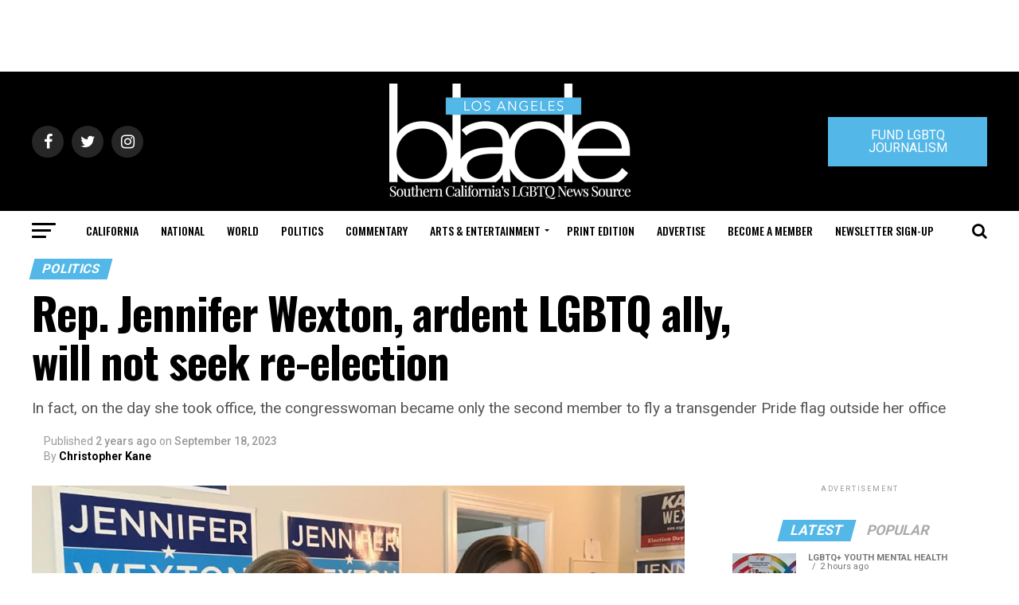

--- FILE ---
content_type: text/html; charset=utf-8
request_url: https://www.google.com/recaptcha/api2/aframe
body_size: 266
content:
<!DOCTYPE HTML><html><head><meta http-equiv="content-type" content="text/html; charset=UTF-8"></head><body><script nonce="WJJsbpDu8twOzgi8M3TeHw">/** Anti-fraud and anti-abuse applications only. See google.com/recaptcha */ try{var clients={'sodar':'https://pagead2.googlesyndication.com/pagead/sodar?'};window.addEventListener("message",function(a){try{if(a.source===window.parent){var b=JSON.parse(a.data);var c=clients[b['id']];if(c){var d=document.createElement('img');d.src=c+b['params']+'&rc='+(localStorage.getItem("rc::a")?sessionStorage.getItem("rc::b"):"");window.document.body.appendChild(d);sessionStorage.setItem("rc::e",parseInt(sessionStorage.getItem("rc::e")||0)+1);localStorage.setItem("rc::h",'1769119414596');}}}catch(b){}});window.parent.postMessage("_grecaptcha_ready", "*");}catch(b){}</script></body></html>

--- FILE ---
content_type: application/javascript
request_url: https://prism.app-us1.com/?a=226661553&u=https%3A%2F%2Fwww.losangelesblade.com%2F2023%2F09%2F18%2Frep-jennifer-wexton-ardent-lgbtq-ally-will-not-seek-re-election%2F
body_size: -37
content:
window.visitorGlobalObject=window.visitorGlobalObject||window.prismGlobalObject;window.visitorGlobalObject.setVisitorId('ec23c79f-6e01-401a-836c-02bba06460cf', '226661553');window.visitorGlobalObject.setWhitelistedServices('tracking', '226661553');